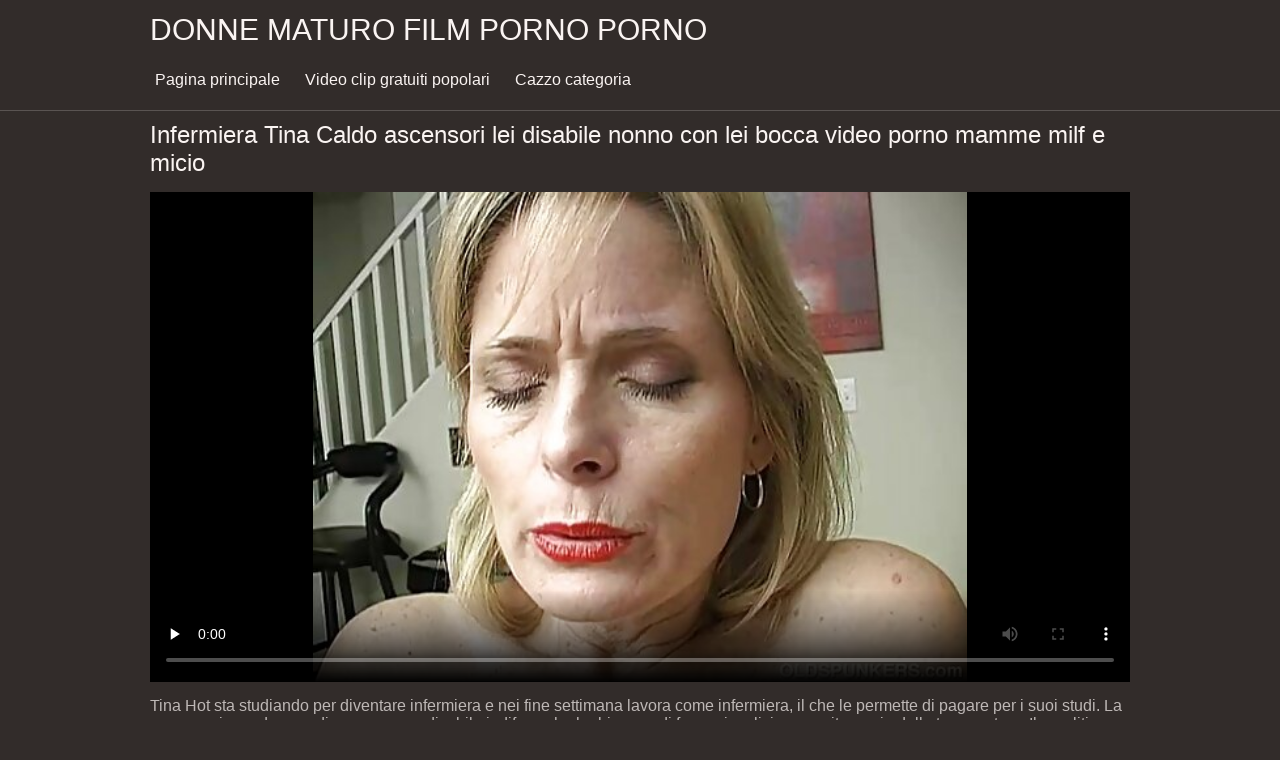

--- FILE ---
content_type: text/html; charset=UTF-8
request_url: https://donnematurefilmporno.com/video/1401/infermiera-tina-caldo-ascensori-lei-disabile-nonno-con-lei-bocca-video-porno-mamme-milf-e-micio/
body_size: 7271
content:
<!DOCTYPE html><html lang="it"><head prefix="og: http://ogp.me/ns# fb: http://ogp.me/ns/fb# video: http://ogp.me/ns/video#">
	<meta charset="UTF-8"><meta name="description" content="Tina Hot sta studiando per diventare infermiera e nei fine settimana lavora come infermiera, il che le permette di pagare per i suoi studi. La ragazza si prende cura di una persona disabile indifesa che ha bisogno di farmaci, pulizia e monitoraggio della temperatura. Il paralitico reagisce al contatto con il corpo solo con gli occhi e non può rispondere adeguatamente quando una ragazza strofina un panno umido sul suo pene peloso. Il cazzo del nonno è di dimensioni indecenti, quindi il caro sogna di succhiargli il cazzo in video porno mamme milf bocca e toccare la sfera pelosa nascondendo i genitali maschili con le mani. Dopo una chiamata ai datori di lavoro, Tina scopre che non si preoccupano della salute di un parente anziano. La ragazza, per pietà, inizia a rimettere in piedi il vecchio ladro con un pompino, risveglia la reazione delle sue mani, sostituendo il suo dietro al nonno, rende l'uomo fortunato attivo durante il sesso. ed è stato estremamente popolare da allora. ">
    <meta http-equiv="x-dns-prefetch-control" content="on">
    <base target="_blank">
	<meta name="robots" content="index,follow"> 
    <meta name="viewport" content="width=device-width, initial-scale=1">
	<link href="https://donnematurefilmporno.com/css/all.css?version=18" rel="stylesheet" type="text/css">
	

	<title>Infermiera Tina Caldo ascensori lei disabile nonno con lei bocca video porno mamme milf e micio | Film porno </title>
    <link rel="canonical" href="https://donnematurefilmporno.com/video/1401/infermiera-tina-caldo-ascensori-lei-disabile-nonno-con-lei-bocca-video-porno-mamme-milf-e-micio/">
    
	<meta property="og:locale" content="en_US">
	<meta property="og:title" content="Donne maturo film porno: Gratis caldo porno film ">
	<meta property="og:description" content="Tina Hot sta studiando per diventare infermiera e nei fine settimana lavora come infermiera, il che le permette di pagare per i suoi studi. La ragazza si prende cura di una persona disabile indifesa che ha bisogno di farmaci, pulizia e monitoraggio della temperatura. Il paralitico reagisce al contatto con il corpo solo con gli occhi e non può rispondere adeguatamente quando una ragazza strofina un panno umido sul suo pene peloso. Il cazzo del nonno è di dimensioni indecenti, quindi il caro sogna di succhiargli il cazzo in video porno mamme milf bocca e toccare la sfera pelosa nascondendo i genitali maschili con le mani. Dopo una chiamata ai datori di lavoro, Tina scopre che non si preoccupano della salute di un parente anziano. La ragazza, per pietà, inizia a rimettere in piedi il vecchio ladro con un pompino, risveglia la reazione delle sue mani, sostituendo il suo dietro al nonno, rende l'uomo fortunato attivo durante il sesso. ed è stato estremamente popolare da allora. ">
	<meta property="og:url" content="https://donnematurefilmporno.com/">
	<meta property="og:site_name" content="Donne maturo film porno ">
	<meta property="og:type" content="website">
		

<script src="https://donnematurefilmporno.com/js/jquery.min.js"></script>
<script src="https://donnematurefilmporno.com/js/jquery.lazyload.min.js"></script>





</head>    <body>
                <div class="hdr-xxxvideos_casa">

            <div class="wrppr-xxxvideos_casa">

                <a class="logo" href="https://donnematurefilmporno.com">Donne maturo film porno porno </a>
                
                <div class="hdnvpn-xxxvideos_casa"><i class="fa fa-bars"></i></div>
                <ul>
                    <li ><a href="/"><i class="fa fa-home"></i> Pagina principale </a></li>
                    <li><a href="/top.html"><i class="fa fa-eye"></i> Video clip gratuiti popolari </a></li>
                    <li><a href="/categories.html"><i class="fa fa-tags"></i> Cazzo categoria </a></li>
                </ul>
                
              

            </div>
            
        </div>
        <div class="wrppr-xxxvideos_casa">
            <h1><i class="fa fa-caret-right"></i> Infermiera Tina Caldo ascensori lei disabile nonno con lei bocca video porno mamme milf e micio</h1>
            <div class="video-wrppr-xxxvideos_casa">
                <div class="vdtb-xxxvideos_casa">
                    <div class="vdblck-xxxvideos_casa">
                     
                         <style>.play21 { padding-bottom: 50%; position: relative; overflow:hidden; clear: both; margin: 5px 0;}
.play21 video { position: absolute; top: 0; left: 0; width: 100%; height: 100%; background-color: #000; }</style>
<div class="play21">
<video preload="none" controls poster="https://donnematurefilmporno.com/media/thumbs/1/v01401.jpg?1683291641"><source src="https://vs6.videosrc.net/s/e/e7/e7f29438745464aa06b2db9588299436.mp4?md5=xV3Xv43WWfV5AudVNz029Q&expires=1769247717" type="video/mp4"/></video>
					
    
                        </div>
                <div style="margin: 15px 0px;">
                <p>Tina Hot sta studiando per diventare infermiera e nei fine settimana lavora come infermiera, il che le permette di pagare per i suoi studi. La ragazza si prende cura di una persona disabile indifesa che ha bisogno di farmaci, pulizia e monitoraggio della temperatura. Il paralitico reagisce al contatto con il corpo solo con gli occhi e non può rispondere adeguatamente quando una ragazza strofina un panno umido sul suo pene peloso. Il cazzo del nonno è di dimensioni indecenti, quindi il caro sogna di succhiargli il cazzo in video porno mamme milf bocca e toccare la sfera pelosa nascondendo i genitali maschili con le mani. Dopo una chiamata ai datori di lavoro, Tina scopre che non si preoccupano della salute di un parente anziano. La ragazza, per pietà, inizia a rimettere in piedi il vecchio ladro con un pompino, risveglia la reazione delle sue mani, sostituendo il suo dietro al nonno, rende l'uomo fortunato attivo durante il sesso.</p>
            </div>                 
                        <div class="vdmt-xxxvideos_casa">
                             <ul>
                                <li><span><i class="fa fa-eye"></i> 1589</span></li>
                                <li><span><i class="fa fa-clock-o"></i> 13:49</span></li>
                                <li><span><i class="fa fa-upload"></i> 2023-05-05 13:00:41</span></li>
                            </ul>                       
                        
                        

                                                          <ul>
                                <li><span><i class="fa fa-list"></i> Sesso categoria </span></li>
                                
<li><a href="/category/with+old/" title=""><i class="fa fa-list"></i>Con il vecchio</a></li>  <li><a href="/category/shaved+pussies/" title=""><i class="fa fa-list"></i>Fighe rasate</a></li>  <li><a href="/category/nurses/" title=""><i class="fa fa-list"></i>Infermiera</a></li>  <li><a href="/category/slender+girls/" title=""><i class="fa fa-list"></i>Ragazze snelle</a></li>                                 
                                
                                
                                
                                           
                            </ul>
                            
                                                                                    

            
                        </div>
                                    
                    </div>
                                
                
                    
                </div>
                
            </div>
            
      

                        
                        

                    </div>      
        
        
        
        
        <div class="wrppr-xxxvideos_casa">
            
            <div class="title">
                <h1>Migliori video clip </h1>
            </div>

            
            <div class="thmb-xxxvideos_casas-wrppr-xxxvideos_casa">
				
                
                
                
                
   <div class="thmb-xxxvideos_casa">
                    <a href="https://donnematurefilmporno.com/link.php">
                        <div class="thmbmg-xxxvideos_casa">
                            <img src="https://donnematurefilmporno.com/media/thumbs/9/v01969.jpg?1683225083" class="lazy" width="500" height="375" data-original="https://donnematurefilmporno.com/media/thumbs/9/v01969.jpg?1683225083" alt="bella segretaria fil ..." style="display: block;">
                            <span class="meta rating"><i class="fa fa-thumbs-o-up"></i> 39416</span>
                            <span class="meta views"><i class="fa fa-eye"></i> 82</span>
                            <span class="meta dur"><i class="fa fa-clock-o"></i> 02:27</span>
                        </div>
                        <span class="name"><i class="fa fa-caret-right"></i> bella segretaria film porno donne mature gratis</span>
                    </a>
                                    </div>
                                    
                     <div class="thmb-xxxvideos_casa">
                    <a href="https://donnematurefilmporno.com/link.php">
                        <div class="thmbmg-xxxvideos_casa">
                            <img src="https://donnematurefilmporno.com/media/thumbs/3/v01373.jpg?1683199892" class="lazy" width="500" height="375" data-original="https://donnematurefilmporno.com/media/thumbs/3/v01373.jpg?1683199892" alt="Cornea donne mature  ..." style="display: block;">
                            <span class="meta rating"><i class="fa fa-thumbs-o-up"></i> 43292</span>
                            <span class="meta views"><i class="fa fa-eye"></i> 90</span>
                            <span class="meta dur"><i class="fa fa-clock-o"></i> 06:33</span>
                        </div>
                        <span class="name"><i class="fa fa-caret-right"></i> Cornea donne mature italiane video mamma Kendra prende Jordie in cucina</span>
                    </a>
                                    </div>
                                    
                     <div class="thmb-xxxvideos_casa">
                    <a href="/video/709/il-ragazzo-martella-video-porno-gratuito-donne-mature-la-vagina-di-una-ragazza-scura-e-una-ragazza-escort/">
                        <div class="thmbmg-xxxvideos_casa">
                            <img src="https://donnematurefilmporno.com/media/thumbs/9/v00709.jpg?1683221455" class="lazy" width="500" height="375" data-original="https://donnematurefilmporno.com/media/thumbs/9/v00709.jpg?1683221455" alt="Il ragazzo martella  ..." style="display: block;">
                            <span class="meta rating"><i class="fa fa-thumbs-o-up"></i> 33724</span>
                            <span class="meta views"><i class="fa fa-eye"></i> 70</span>
                            <span class="meta dur"><i class="fa fa-clock-o"></i> 07:57</span>
                        </div>
                        <span class="name"><i class="fa fa-caret-right"></i> Il ragazzo martella video porno gratuito donne mature la vagina di una ragazza scura e una ragazza escort</span>
                    </a>
                                    </div>
                                    
                     <div class="thmb-xxxvideos_casa">
                    <a href="https://donnematurefilmporno.com/link.php">
                        <div class="thmbmg-xxxvideos_casa">
                            <img src="https://donnematurefilmporno.com/media/thumbs/1/v00921.jpg?1683126075" class="lazy" width="500" height="375" data-original="https://donnematurefilmporno.com/media/thumbs/1/v00921.jpg?1683126075" alt="Ragazza asiatica sdr ..." style="display: block;">
                            <span class="meta rating"><i class="fa fa-thumbs-o-up"></i> 84350</span>
                            <span class="meta views"><i class="fa fa-eye"></i> 175</span>
                            <span class="meta dur"><i class="fa fa-clock-o"></i> 12:29</span>
                        </div>
                        <span class="name"><i class="fa fa-caret-right"></i> Ragazza asiatica sdraiata donne mature erotiche sotto il brutale Charles</span>
                    </a>
                                    </div>
                                    
                     <div class="thmb-xxxvideos_casa">
                    <a href="https://donnematurefilmporno.com/link.php">
                        <div class="thmbmg-xxxvideos_casa">
                            <img src="https://donnematurefilmporno.com/media/thumbs/8/v00948.jpg?1683163859" class="lazy" width="500" height="375" data-original="https://donnematurefilmporno.com/media/thumbs/8/v00948.jpg?1683163859" alt="Nonna scopata xxx do ..." style="display: block;">
                            <span class="meta rating"><i class="fa fa-thumbs-o-up"></i> 57842</span>
                            <span class="meta views"><i class="fa fa-eye"></i> 120</span>
                            <span class="meta dur"><i class="fa fa-clock-o"></i> 01:04</span>
                        </div>
                        <span class="name"><i class="fa fa-caret-right"></i> Nonna scopata xxx donne mature standard con gli occhiali</span>
                    </a>
                                    </div>
                                    
                     <div class="thmb-xxxvideos_casa">
                    <a href="/video/1892/chiedere-a-scopare-il-suo-video-italiani-donne-mature-presto/">
                        <div class="thmbmg-xxxvideos_casa">
                            <img src="https://donnematurefilmporno.com/media/thumbs/2/v01892.jpg?1683234076" class="lazy" width="500" height="375" data-original="https://donnematurefilmporno.com/media/thumbs/2/v01892.jpg?1683234076" alt="Chiedere a scopare i ..." style="display: block;">
                            <span class="meta rating"><i class="fa fa-thumbs-o-up"></i> 51576</span>
                            <span class="meta views"><i class="fa fa-eye"></i> 107</span>
                            <span class="meta dur"><i class="fa fa-clock-o"></i> 06:58</span>
                        </div>
                        <span class="name"><i class="fa fa-caret-right"></i> Chiedere a scopare il suo video italiani donne mature presto</span>
                    </a>
                                    </div>
                                    
                     <div class="thmb-xxxvideos_casa">
                    <a href="https://donnematurefilmporno.com/link.php">
                        <div class="thmbmg-xxxvideos_casa">
                            <img src="https://donnematurefilmporno.com/media/thumbs/0/v00880.jpg?1683277289" class="lazy" width="500" height="375" data-original="https://donnematurefilmporno.com/media/thumbs/0/v00880.jpg?1683277289" alt="5 Shades of Privat-g ..." style="display: block;">
                            <span class="meta rating"><i class="fa fa-thumbs-o-up"></i> 38562</span>
                            <span class="meta views"><i class="fa fa-eye"></i> 80</span>
                            <span class="meta dur"><i class="fa fa-clock-o"></i> 06:05</span>
                        </div>
                        <span class="name"><i class="fa fa-caret-right"></i> 5 Shades of Privat-guarda un film porno video mature donne online</span>
                    </a>
                                    </div>
                                    
                     <div class="thmb-xxxvideos_casa">
                    <a href="/video/1315/keiran-lee-caldo-hardcore-dopo-video-porno-lesbiche-anziane-lavoro-giorno-con-la-sua-caldo-moglie-august-ames/">
                        <div class="thmbmg-xxxvideos_casa">
                            <img src="https://donnematurefilmporno.com/media/thumbs/5/v01315.jpg?1683162053" class="lazy" width="500" height="375" data-original="https://donnematurefilmporno.com/media/thumbs/5/v01315.jpg?1683162053" alt="Keiran Lee caldo har ..." style="display: block;">
                            <span class="meta rating"><i class="fa fa-thumbs-o-up"></i> 38080</span>
                            <span class="meta views"><i class="fa fa-eye"></i> 79</span>
                            <span class="meta dur"><i class="fa fa-clock-o"></i> 10:21</span>
                        </div>
                        <span class="name"><i class="fa fa-caret-right"></i> Keiran Lee caldo hardcore dopo video porno lesbiche anziane lavoro giorno con la sua caldo moglie August Ames</span>
                    </a>
                                    </div>
                                    
                     <div class="thmb-xxxvideos_casa">
                    <a href="https://donnematurefilmporno.com/link.php">
                        <div class="thmbmg-xxxvideos_casa">
                            <img src="https://donnematurefilmporno.com/media/thumbs/5/v00995.jpg?1683275476" class="lazy" width="500" height="375" data-original="https://donnematurefilmporno.com/media/thumbs/5/v00995.jpg?1683275476" alt="Il fratellastro ha m ..." style="display: block;">
                            <span class="meta rating"><i class="fa fa-thumbs-o-up"></i> 37598</span>
                            <span class="meta views"><i class="fa fa-eye"></i> 78</span>
                            <span class="meta dur"><i class="fa fa-clock-o"></i> 06:06</span>
                        </div>
                        <span class="name"><i class="fa fa-caret-right"></i> Il fratellastro ha messo il suo video porno casalinga matura cazzo nella fessura bagnata di una sorella ubriaca</span>
                    </a>
                                    </div>
                                    
                     <div class="thmb-xxxvideos_casa">
                    <a href="/video/743/non-video-porno-con-donne-mature-italiane-un-gioco-di-biliardo-ma-un-cazzo-con-le-palle-penetrato-la-figa/">
                        <div class="thmbmg-xxxvideos_casa">
                            <img src="https://donnematurefilmporno.com/media/thumbs/3/v00743.jpg?1683295271" class="lazy" width="500" height="375" data-original="https://donnematurefilmporno.com/media/thumbs/3/v00743.jpg?1683295271" alt="Non video porno con  ..." style="display: block;">
                            <span class="meta rating"><i class="fa fa-thumbs-o-up"></i> 35670</span>
                            <span class="meta views"><i class="fa fa-eye"></i> 74</span>
                            <span class="meta dur"><i class="fa fa-clock-o"></i> 12:50</span>
                        </div>
                        <span class="name"><i class="fa fa-caret-right"></i> Non video porno con donne mature italiane un gioco di biliardo, ma un cazzo con le palle penetrato la figa</span>
                    </a>
                                    </div>
                                    
                     <div class="thmb-xxxvideos_casa">
                    <a href="/video/729/ha-video-amatoriali-di-milf-mostrato-una-cicatrice-correlata-sul-culo/">
                        <div class="thmbmg-xxxvideos_casa">
                            <img src="https://donnematurefilmporno.com/media/thumbs/9/v00729.jpg?1683311427" class="lazy" width="500" height="375" data-original="https://donnematurefilmporno.com/media/thumbs/9/v00729.jpg?1683311427" alt="Ha video amatoriali  ..." style="display: block;">
                            <span class="meta rating"><i class="fa fa-thumbs-o-up"></i> 30850</span>
                            <span class="meta views"><i class="fa fa-eye"></i> 64</span>
                            <span class="meta dur"><i class="fa fa-clock-o"></i> 03:23</span>
                        </div>
                        <span class="name"><i class="fa fa-caret-right"></i> Ha video amatoriali di milf mostrato una cicatrice correlata sul culo</span>
                    </a>
                                    </div>
                                    
                     <div class="thmb-xxxvideos_casa">
                    <a href="/video/1292/fratello-video-amatoriali-mature-scopata-dormire-sorella/">
                        <div class="thmbmg-xxxvideos_casa">
                            <img src="https://donnematurefilmporno.com/media/thumbs/2/v01292.jpg?1683244874" class="lazy" width="500" height="375" data-original="https://donnematurefilmporno.com/media/thumbs/2/v01292.jpg?1683244874" alt="Fratello video amato ..." style="display: block;">
                            <span class="meta rating"><i class="fa fa-thumbs-o-up"></i> 30850</span>
                            <span class="meta views"><i class="fa fa-eye"></i> 64</span>
                            <span class="meta dur"><i class="fa fa-clock-o"></i> 11:49</span>
                        </div>
                        <span class="name"><i class="fa fa-caret-right"></i> Fratello video amatoriali mature scopata dormire sorella</span>
                    </a>
                                    </div>
                                    
                     <div class="thmb-xxxvideos_casa">
                    <a href="https://donnematurefilmporno.com/link.php">
                        <div class="thmbmg-xxxvideos_casa">
                            <img src="https://donnematurefilmporno.com/media/thumbs/1/v00911.jpg?1683203458" class="lazy" width="500" height="375" data-original="https://donnematurefilmporno.com/media/thumbs/1/v00911.jpg?1683203458" alt="Un marito perdente g ..." style="display: block;">
                            <span class="meta rating"><i class="fa fa-thumbs-o-up"></i> 29886</span>
                            <span class="meta views"><i class="fa fa-eye"></i> 62</span>
                            <span class="meta dur"><i class="fa fa-clock-o"></i> 08:16</span>
                        </div>
                        <span class="name"><i class="fa fa-caret-right"></i> Un marito perdente guarda la sua moglie stronza video grasse mature scopata dal suo amante</span>
                    </a>
                                    </div>
                                    
                     <div class="thmb-xxxvideos_casa">
                    <a href="https://donnematurefilmporno.com/link.php">
                        <div class="thmbmg-xxxvideos_casa">
                            <img src="https://donnematurefilmporno.com/media/thumbs/1/v01151.jpg?1683185500" class="lazy" width="500" height="375" data-original="https://donnematurefilmporno.com/media/thumbs/1/v01151.jpg?1683185500" alt="Canale porno-Viseifi ..." style="display: block;">
                            <span class="meta rating"><i class="fa fa-thumbs-o-up"></i> 29886</span>
                            <span class="meta views"><i class="fa fa-eye"></i> 62</span>
                            <span class="meta dur"><i class="fa fa-clock-o"></i> 01:37</span>
                        </div>
                        <span class="name"><i class="fa fa-caret-right"></i> Canale porno-Viseificati video porno amatoriali con donne mature</span>
                    </a>
                                    </div>
                                    
                     <div class="thmb-xxxvideos_casa">
                    <a href="/video/1935/analgirl-natalia-starr-in-collant-prende-una-grande-filmati-porno-di-donne-mature-figa-nel-culo/">
                        <div class="thmbmg-xxxvideos_casa">
                            <img src="https://donnematurefilmporno.com/media/thumbs/5/v01935.jpg?1683300676" class="lazy" width="500" height="375" data-original="https://donnematurefilmporno.com/media/thumbs/5/v01935.jpg?1683300676" alt="Analgirl Natalia Sta ..." style="display: block;">
                            <span class="meta rating"><i class="fa fa-thumbs-o-up"></i> 29404</span>
                            <span class="meta views"><i class="fa fa-eye"></i> 61</span>
                            <span class="meta dur"><i class="fa fa-clock-o"></i> 04:12</span>
                        </div>
                        <span class="name"><i class="fa fa-caret-right"></i> Analgirl Natalia Starr in collant prende una grande filmati porno di donne mature figa nel culo</span>
                    </a>
                                    </div>
                                    
                     <div class="thmb-xxxvideos_casa">
                    <a href="/video/753/teen-titans-cartone-video-porno-di-donne-mature-animato-sesso/">
                        <div class="thmbmg-xxxvideos_casa">
                            <img src="https://donnematurefilmporno.com/media/thumbs/3/v00753.jpg?1683253846" class="lazy" width="500" height="375" data-original="https://donnematurefilmporno.com/media/thumbs/3/v00753.jpg?1683253846" alt="Teen titans cartone  ..." style="display: block;">
                            <span class="meta rating"><i class="fa fa-thumbs-o-up"></i> 28922</span>
                            <span class="meta views"><i class="fa fa-eye"></i> 60</span>
                            <span class="meta dur"><i class="fa fa-clock-o"></i> 11:26</span>
                        </div>
                        <span class="name"><i class="fa fa-caret-right"></i> Teen titans cartone video porno di donne mature animato sesso</span>
                    </a>
                                    </div>
                                    
                     <div class="thmb-xxxvideos_casa">
                    <a href="/video/322/sono-andato-ad-un-appuntamento-con-uno-e-scopata-con-il-cameriere-video-gratis-donne-mature-italiane/">
                        <div class="thmbmg-xxxvideos_casa">
                            <img src="https://donnematurefilmporno.com/media/thumbs/2/v00322.jpg?1683171068" class="lazy" width="500" height="375" data-original="https://donnematurefilmporno.com/media/thumbs/2/v00322.jpg?1683171068" alt="Sono andato ad un ap ..." style="display: block;">
                            <span class="meta rating"><i class="fa fa-thumbs-o-up"></i> 57361</span>
                            <span class="meta views"><i class="fa fa-eye"></i> 119</span>
                            <span class="meta dur"><i class="fa fa-clock-o"></i> 12:15</span>
                        </div>
                        <span class="name"><i class="fa fa-caret-right"></i> Sono andato ad un appuntamento con uno e scopata con il cameriere video gratis donne mature italiane</span>
                    </a>
                                    </div>
                                    
                     <div class="thmb-xxxvideos_casa">
                    <a href="/video/1425/sorella-insistito-per-avere-troie-mature-russe-sesso-con-suo-fratello/">
                        <div class="thmbmg-xxxvideos_casa">
                            <img src="https://donnematurefilmporno.com/media/thumbs/5/v01425.jpg?1683142282" class="lazy" width="500" height="375" data-original="https://donnematurefilmporno.com/media/thumbs/5/v01425.jpg?1683142282" alt="Sorella insistito pe ..." style="display: block;">
                            <span class="meta rating"><i class="fa fa-thumbs-o-up"></i> 26994</span>
                            <span class="meta views"><i class="fa fa-eye"></i> 56</span>
                            <span class="meta dur"><i class="fa fa-clock-o"></i> 11:06</span>
                        </div>
                        <span class="name"><i class="fa fa-caret-right"></i> Sorella insistito per avere troie mature russe sesso con suo fratello</span>
                    </a>
                                    </div>
                                    
                     <div class="thmb-xxxvideos_casa">
                    <a href="https://donnematurefilmporno.com/link.php">
                        <div class="thmbmg-xxxvideos_casa">
                            <img src="https://donnematurefilmporno.com/media/thumbs/6/v01016.jpg?1683153064" class="lazy" width="500" height="375" data-original="https://donnematurefilmporno.com/media/thumbs/6/v01016.jpg?1683153064" alt="Barbie con tette di  ..." style="display: block;">
                            <span class="meta rating"><i class="fa fa-thumbs-o-up"></i> 26030</span>
                            <span class="meta views"><i class="fa fa-eye"></i> 54</span>
                            <span class="meta dur"><i class="fa fa-clock-o"></i> 11:01</span>
                        </div>
                        <span class="name"><i class="fa fa-caret-right"></i> Barbie con tette di silicone trascinato il suo culo per un porno sesso maturo casting porno</span>
                    </a>
                                    </div>
                                    
                     <div class="thmb-xxxvideos_casa">
                    <a href="https://donnematurefilmporno.com/link.php">
                        <div class="thmbmg-xxxvideos_casa">
                            <img src="https://donnematurefilmporno.com/media/thumbs/4/v01514.jpg?1683174643" class="lazy" width="500" height="375" data-original="https://donnematurefilmporno.com/media/thumbs/4/v01514.jpg?1683174643" alt="Johnny neighborhood  ..." style="display: block;">
                            <span class="meta rating"><i class="fa fa-thumbs-o-up"></i> 51577</span>
                            <span class="meta views"><i class="fa fa-eye"></i> 107</span>
                            <span class="meta dur"><i class="fa fa-clock-o"></i> 02:05</span>
                        </div>
                        <span class="name"><i class="fa fa-caret-right"></i> Johnny neighborhood sesso con donna matura video porno atletico MILF Regan Fox</span>
                    </a>
                                    </div>
                                    
                     <div class="thmb-xxxvideos_casa">
                    <a href="/video/338/il-negro-mette-facilmente-un-cazzo-in-film-porno-mature-lesbiche-profondit%C3%A0-nella-gola-di-arietta-adams/">
                        <div class="thmbmg-xxxvideos_casa">
                            <img src="https://donnematurefilmporno.com/media/thumbs/8/v00338.jpg?1683306085" class="lazy" width="500" height="375" data-original="https://donnematurefilmporno.com/media/thumbs/8/v00338.jpg?1683306085" alt="Il negro mette facil ..." style="display: block;">
                            <span class="meta rating"><i class="fa fa-thumbs-o-up"></i> 25548</span>
                            <span class="meta views"><i class="fa fa-eye"></i> 53</span>
                            <span class="meta dur"><i class="fa fa-clock-o"></i> 06:26</span>
                        </div>
                        <span class="name"><i class="fa fa-caret-right"></i> Il negro mette facilmente un cazzo in film porno mature lesbiche profondità nella gola di Arietta Adams</span>
                    </a>
                                    </div>
                                    
                     <div class="thmb-xxxvideos_casa">
                    <a href="/video/389/intelligente-e-astuto-pulcino-sellato-uomo-di-qualcun-altro-xxx-mature-troie/">
                        <div class="thmbmg-xxxvideos_casa">
                            <img src="https://donnematurefilmporno.com/media/thumbs/9/v00389.jpg?1683138666" class="lazy" width="500" height="375" data-original="https://donnematurefilmporno.com/media/thumbs/9/v00389.jpg?1683138666" alt="Intelligente e astut ..." style="display: block;">
                            <span class="meta rating"><i class="fa fa-thumbs-o-up"></i> 25548</span>
                            <span class="meta views"><i class="fa fa-eye"></i> 53</span>
                            <span class="meta dur"><i class="fa fa-clock-o"></i> 03:00</span>
                        </div>
                        <span class="name"><i class="fa fa-caret-right"></i> Intelligente e astuto pulcino sellato uomo di qualcun altro xxx mature troie</span>
                    </a>
                                    </div>
                                    
                     <div class="thmb-xxxvideos_casa">
                    <a href="/video/1056/spettacolo-erotico-di-una-bionda-spudorata-video-porno-gratis-milf-italiane-sulla-terrazza/">
                        <div class="thmbmg-xxxvideos_casa">
                            <img src="https://donnematurefilmporno.com/media/thumbs/6/v01056.jpg?1683225100" class="lazy" width="500" height="375" data-original="https://donnematurefilmporno.com/media/thumbs/6/v01056.jpg?1683225100" alt="Spettacolo erotico d ..." style="display: block;">
                            <span class="meta rating"><i class="fa fa-thumbs-o-up"></i> 25548</span>
                            <span class="meta views"><i class="fa fa-eye"></i> 53</span>
                            <span class="meta dur"><i class="fa fa-clock-o"></i> 02:16</span>
                        </div>
                        <span class="name"><i class="fa fa-caret-right"></i> Spettacolo erotico di una bionda spudorata video porno gratis milf italiane sulla terrazza</span>
                    </a>
                                    </div>
                                    
                     <div class="thmb-xxxvideos_casa">
                    <a href="/video/321/il-vitello-ha-trovato-video-porno-mature-porche-il-giusto-commercio/">
                        <div class="thmbmg-xxxvideos_casa">
                            <img src="https://donnematurefilmporno.com/media/thumbs/1/v00321.jpg?1683288058" class="lazy" width="500" height="375" data-original="https://donnematurefilmporno.com/media/thumbs/1/v00321.jpg?1683288058" alt="Il vitello ha trovat ..." style="display: block;">
                            <span class="meta rating"><i class="fa fa-thumbs-o-up"></i> 25066</span>
                            <span class="meta views"><i class="fa fa-eye"></i> 52</span>
                            <span class="meta dur"><i class="fa fa-clock-o"></i> 05:12</span>
                        </div>
                        <span class="name"><i class="fa fa-caret-right"></i> Il vitello ha trovato video porno mature porche il giusto commercio</span>
                    </a>
                                    </div>
                                    
                     <div class="thmb-xxxvideos_casa">
                    <a href="/video/40/marito-e-moglie-girato-un-close-up-sex-tape-video-porno-anziane-lesbiche-per-il-domestico-archivio/">
                        <div class="thmbmg-xxxvideos_casa">
                            <img src="https://donnematurefilmporno.com/media/thumbs/0/v00040.jpg?1683154868" class="lazy" width="500" height="375" data-original="https://donnematurefilmporno.com/media/thumbs/0/v00040.jpg?1683154868" alt="Marito e moglie gira ..." style="display: block;">
                            <span class="meta rating"><i class="fa fa-thumbs-o-up"></i> 24102</span>
                            <span class="meta views"><i class="fa fa-eye"></i> 50</span>
                            <span class="meta dur"><i class="fa fa-clock-o"></i> 06:23</span>
                        </div>
                        <span class="name"><i class="fa fa-caret-right"></i> Marito e moglie girato un close-up sex tape video porno anziane lesbiche per il domestico archivio</span>
                    </a>
                                    </div>
                                    
                     <div class="thmb-xxxvideos_casa">
                    <a href="/video/275/donna-tedesca-video-free-donne-mature-che-serve-un-cliente-nel-bel-mezzo-della-giornata/">
                        <div class="thmbmg-xxxvideos_casa">
                            <img src="https://donnematurefilmporno.com/media/thumbs/5/v00275.jpg?1683288052" class="lazy" width="500" height="375" data-original="https://donnematurefilmporno.com/media/thumbs/5/v00275.jpg?1683288052" alt="Donna tedesca video  ..." style="display: block;">
                            <span class="meta rating"><i class="fa fa-thumbs-o-up"></i> 24102</span>
                            <span class="meta views"><i class="fa fa-eye"></i> 50</span>
                            <span class="meta dur"><i class="fa fa-clock-o"></i> 07:00</span>
                        </div>
                        <span class="name"><i class="fa fa-caret-right"></i> Donna tedesca video free donne mature che serve un cliente nel bel mezzo della giornata</span>
                    </a>
                                    </div>
                                    
                     <div class="thmb-xxxvideos_casa">
                    <a href="/video/1023/bella-cagna-con-belle-tette-passa-attraverso-un-casting-porno-video-donne-mature-con-giovani/">
                        <div class="thmbmg-xxxvideos_casa">
                            <img src="https://donnematurefilmporno.com/media/thumbs/3/v01023.jpg?1683270051" class="lazy" width="500" height="375" data-original="https://donnematurefilmporno.com/media/thumbs/3/v01023.jpg?1683270051" alt="Bella cagna con bell ..." style="display: block;">
                            <span class="meta rating"><i class="fa fa-thumbs-o-up"></i> 24102</span>
                            <span class="meta views"><i class="fa fa-eye"></i> 50</span>
                            <span class="meta dur"><i class="fa fa-clock-o"></i> 12:52</span>
                        </div>
                        <span class="name"><i class="fa fa-caret-right"></i> Bella cagna con belle tette passa attraverso un casting porno video donne mature con giovani</span>
                    </a>
                                    </div>
                                    
                     <div class="thmb-xxxvideos_casa">
                    <a href="/video/920/il-boss-sbatte-una-ragazza-asiatica-in-diverse-donne-mature-film-posizioni-in-cucina/">
                        <div class="thmbmg-xxxvideos_casa">
                            <img src="https://donnematurefilmporno.com/media/thumbs/0/v00920.jpg?1683230471" class="lazy" width="500" height="375" data-original="https://donnematurefilmporno.com/media/thumbs/0/v00920.jpg?1683230471" alt="Il boss sbatte una r ..." style="display: block;">
                            <span class="meta rating"><i class="fa fa-thumbs-o-up"></i> 23621</span>
                            <span class="meta views"><i class="fa fa-eye"></i> 49</span>
                            <span class="meta dur"><i class="fa fa-clock-o"></i> 05:23</span>
                        </div>
                        <span class="name"><i class="fa fa-caret-right"></i> Il boss sbatte una ragazza asiatica in diverse donne mature film posizioni in cucina</span>
                    </a>
                                    </div>
                                    
                     <div class="thmb-xxxvideos_casa">
                    <a href="/video/1164/la-vagina-sudata-diffonde-i-petali-delle-labbra-filmati-porno-gratis-donne-mature/">
                        <div class="thmbmg-xxxvideos_casa">
                            <img src="https://donnematurefilmporno.com/media/thumbs/4/v01164.jpg?1683181882" class="lazy" width="500" height="375" data-original="https://donnematurefilmporno.com/media/thumbs/4/v01164.jpg?1683181882" alt="La vagina sudata dif ..." style="display: block;">
                            <span class="meta rating"><i class="fa fa-thumbs-o-up"></i> 22174</span>
                            <span class="meta views"><i class="fa fa-eye"></i> 46</span>
                            <span class="meta dur"><i class="fa fa-clock-o"></i> 05:28</span>
                        </div>
                        <span class="name"><i class="fa fa-caret-right"></i> La vagina sudata diffonde i petali delle labbra filmati porno gratis donne mature</span>
                    </a>
                                    </div>
                                    
                     <div class="thmb-xxxvideos_casa">
                    <a href="/video/1941/procace-fifa-dovr%C3%A0-donne-mature-video-porno-gratis-cambiare-il-suo-collant/">
                        <div class="thmbmg-xxxvideos_casa">
                            <img src="https://donnematurefilmporno.com/media/thumbs/1/v01941.jpg?1683169248" class="lazy" width="500" height="375" data-original="https://donnematurefilmporno.com/media/thumbs/1/v01941.jpg?1683169248" alt="Procace fifa dovrà d ..." style="display: block;">
                            <span class="meta rating"><i class="fa fa-thumbs-o-up"></i> 22174</span>
                            <span class="meta views"><i class="fa fa-eye"></i> 46</span>
                            <span class="meta dur"><i class="fa fa-clock-o"></i> 03:05</span>
                        </div>
                        <span class="name"><i class="fa fa-caret-right"></i> Procace fifa dovrà donne mature video porno gratis cambiare il suo collant</span>
                    </a>
                                    </div>
                                    
                     <div class="thmb-xxxvideos_casa">
                    <a href="/video/1813/prometti-video-porno-di-donne-mature-con-giovani-un-passaggio/">
                        <div class="thmbmg-xxxvideos_casa">
                            <img src="https://donnematurefilmporno.com/media/thumbs/3/v01813.jpg?1683208892" class="lazy" width="500" height="375" data-original="https://donnematurefilmporno.com/media/thumbs/3/v01813.jpg?1683208892" alt="Prometti video porno ..." style="display: block;">
                            <span class="meta rating"><i class="fa fa-thumbs-o-up"></i> 21692</span>
                            <span class="meta views"><i class="fa fa-eye"></i> 45</span>
                            <span class="meta dur"><i class="fa fa-clock-o"></i> 02:34</span>
                        </div>
                        <span class="name"><i class="fa fa-caret-right"></i> Prometti video porno di donne mature con giovani un passaggio</span>
                    </a>
                                    </div>
                                    
                     <div class="thmb-xxxvideos_casa">
                    <a href="/video/813/scambisti-sparsi-in-video-hot-donne-mature-coppia-sul-divano/">
                        <div class="thmbmg-xxxvideos_casa">
                            <img src="https://donnematurefilmporno.com/media/thumbs/3/v00813.jpg?1683219689" class="lazy" width="500" height="375" data-original="https://donnematurefilmporno.com/media/thumbs/3/v00813.jpg?1683219689" alt="Scambisti sparsi in  ..." style="display: block;">
                            <span class="meta rating"><i class="fa fa-thumbs-o-up"></i> 21210</span>
                            <span class="meta views"><i class="fa fa-eye"></i> 44</span>
                            <span class="meta dur"><i class="fa fa-clock-o"></i> 01:49</span>
                        </div>
                        <span class="name"><i class="fa fa-caret-right"></i> Scambisti sparsi in video hot donne mature coppia sul divano</span>
                    </a>
                                    </div>
                                    
                     <div class="thmb-xxxvideos_casa">
                    <a href="/video/1573/sesso-con-un-video-porno-di-milf-insegnante-depravato/">
                        <div class="thmbmg-xxxvideos_casa">
                            <img src="https://donnematurefilmporno.com/media/thumbs/3/v01573.jpg?1683104466" class="lazy" width="500" height="375" data-original="https://donnematurefilmporno.com/media/thumbs/3/v01573.jpg?1683104466" alt="Sesso con un video p ..." style="display: block;">
                            <span class="meta rating"><i class="fa fa-thumbs-o-up"></i> 21210</span>
                            <span class="meta views"><i class="fa fa-eye"></i> 44</span>
                            <span class="meta dur"><i class="fa fa-clock-o"></i> 05:47</span>
                        </div>
                        <span class="name"><i class="fa fa-caret-right"></i> Sesso con un video porno di milf insegnante depravato</span>
                    </a>
                                    </div>
                                    
                     <div class="thmb-xxxvideos_casa">
                    <a href="/video/1933/nicole-in-pizzo-collant-scopa-con-tutto-porno-donne-mature-un-ragazzo/">
                        <div class="thmbmg-xxxvideos_casa">
                            <img src="https://donnematurefilmporno.com/media/thumbs/3/v01933.jpg?1683237666" class="lazy" width="500" height="375" data-original="https://donnematurefilmporno.com/media/thumbs/3/v01933.jpg?1683237666" alt="Nicole in pizzo coll ..." style="display: block;">
                            <span class="meta rating"><i class="fa fa-thumbs-o-up"></i> 20728</span>
                            <span class="meta views"><i class="fa fa-eye"></i> 43</span>
                            <span class="meta dur"><i class="fa fa-clock-o"></i> 03:24</span>
                        </div>
                        <span class="name"><i class="fa fa-caret-right"></i> Nicole in pizzo collant scopa con tutto porno donne mature un ragazzo</span>
                    </a>
                                    </div>
                                    
                     <div class="thmb-xxxvideos_casa">
                    <a href="/video/1943/una-piccola-cosa-infiammabile-tette-mature-video-in-lingerie-bianca-scopa-con-lo-sposo-nella-loro-prima-notte-di-nozze/">
                        <div class="thmbmg-xxxvideos_casa">
                            <img src="https://donnematurefilmporno.com/media/thumbs/3/v01943.jpg?1683210669" class="lazy" width="500" height="375" data-original="https://donnematurefilmporno.com/media/thumbs/3/v01943.jpg?1683210669" alt="Una piccola cosa inf ..." style="display: block;">
                            <span class="meta rating"><i class="fa fa-thumbs-o-up"></i> 20728</span>
                            <span class="meta views"><i class="fa fa-eye"></i> 43</span>
                            <span class="meta dur"><i class="fa fa-clock-o"></i> 04:20</span>
                        </div>
                        <span class="name"><i class="fa fa-caret-right"></i> Una piccola cosa infiammabile tette mature video in lingerie bianca scopa con lo sposo nella loro prima notte di nozze</span>
                    </a>
                                    </div>
                                    
                     


                            </div>


			
                        
   			            <h2>Ultime ricerche </h2>
            <div class="srchswrp-xxxvideos_casa">
                <ul>
 <li><a href="/tag/109/" title=""><span><i class="fa fa-check-square-o"></i>video porno mamme milf</span></a></li>   <li><a href="/tag/376/"><span><i class="fa fa-check-square-o"></i>	belle mature video</span></a></li><li><a href="/tag/677/"><span><i class="fa fa-check-square-o"></i>	belle mature vogliose</span></a></li><li><a href="/tag/749/"><span><i class="fa fa-check-square-o"></i>	belle signore mature porno</span></a></li><li><a href="/tag/363/"><span><i class="fa fa-check-square-o"></i>	casalinghe mature xxx</span></a></li><li><a href="/tag/659/"><span><i class="fa fa-check-square-o"></i>	cerco video porno donne mature</span></a></li><li><a href="/tag/730/"><span><i class="fa fa-check-square-o"></i>	done mature xxx</span></a></li><li><a href="/tag/714/"><span><i class="fa fa-check-square-o"></i>	donna matura porno gratis</span></a></li><li><a href="/tag/353/"><span><i class="fa fa-check-square-o"></i>	donna matura video porno</span></a></li><li><a href="/tag/107/"><span><i class="fa fa-check-square-o"></i>	donna matura xxx</span></a></li><li><a href="/tag/92/"><span><i class="fa fa-check-square-o"></i>	donne belle mature</span></a></li><li><a href="/tag/715/"><span><i class="fa fa-check-square-o"></i>	donne erotiche mature</span></a></li><li><a href="/tag/120/"><span><i class="fa fa-check-square-o"></i>	donne mature erotiche</span></a></li><li><a href="/tag/757/"><span><i class="fa fa-check-square-o"></i>	donne mature erotico</span></a></li><li><a href="/tag/31/"><span><i class="fa fa-check-square-o"></i>	donne mature film</span></a></li><li><a href="/tag/562/"><span><i class="fa fa-check-square-o"></i>	donne mature film gratis</span></a></li><li><a href="/tag/436/"><span><i class="fa fa-check-square-o"></i>	donne mature film hard</span></a></li>
              	          
                	                </ul>
            </div>
	        
               
                    </div>






        <div class="ftr-xxxvideos_casa">

            <div class="wrppr-xxxvideos_casa">
                <p><span>Donne maturo film porno </span></p>
                <p>© 2021 Tutti i diritti riservati. </p>

            </div>

        </div>
        <script src="https://donnematurefilmporno.com/js/meta.js"></script>
            
    
</body></html>